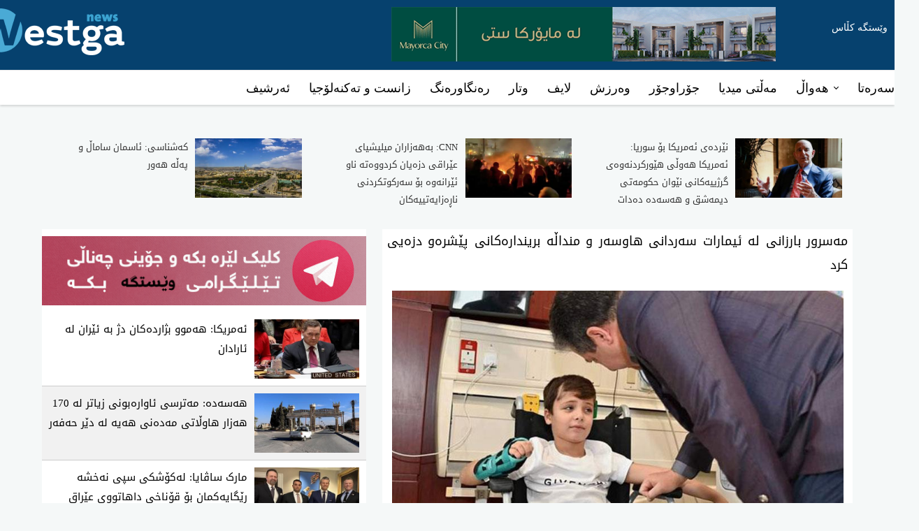

--- FILE ---
content_type: text/html; charset=utf-8
request_url: https://westganews.net/dreja.aspx?=hewal&jmara=132391&Jor=1
body_size: 13746
content:
<!DOCTYPE html PUBLIC "-//W3C//DTD XHTML 1.0 Transitional//EN" "http://www.w3.org/TR/xhtml1/DTD/xhtml1-transitional.dtd">
<html xmlns="http://www.w3.org/1999/xhtml">


<head>
    


<title>مەسرور بارزانی لە ئیمارات سەردانی هاوسه‌ر و منداڵە برینداره‌کانی پێشرەو دزەیی کرد
</title>
<meta property="og:image" content="https://www.westganews.net/imgnews/12220241044800_mas.jpg" />
<meta property="og:image:url" content="https://www.westganews.net/imgnews/12220241044800_mas.jpg" />
<meta property="og:title" content="مەسرور بارزانی لە ئیمارات سەردانی هاوسه‌ر و منداڵە برینداره‌کانی پێشرەو دزەیی کرد
" />
<meta property="og:site_name" content="westganews.net" />
<meta property="og:url" content="https://www.westganews.net/dreja.aspx?=hewal&jmara=132391&Jor=1" />
<meta property="og:description" content="westga news" />
<meta property="fb:admins" content="araz.westga.net" />
     <meta name="twitter:image:src" content="https://www.westganews.net/imgnews/12220241044800_mas.jpg"/>
    <meta name="twitter:title" content='مەسرور بارزانی لە ئیمارات سەردانی هاوسه‌ر و منداڵە برینداره‌کانی پێشرەو دزەیی کرد
'/>
<meta property="og:image:width" content="660"/> 
<meta property="og:image:height" content="405"/> 

    

            <meta content="text/html; charset=utf-8" http-equiv="Content-Type" />
    <meta content="initial-scale=1.0, width=device-width, maximum-scale=1.0, user-scalable=no" name="viewport" />
    <script src="https://code.jquery.com/jquery-latest.min.js" type="text/javascript"></script>
    <meta name="alexaVerifyID" content="W4k211VOVGrlgEB7dR_jkVQutYE" />
        <link href="img/favicon.png" rel="shortcut icon" type="image/x-icon" />
                <link href="StyleSheet33.css" rel="stylesheet" type="text/css" />


    <script src="https://westganews.net/style/script.js" type="text/javascript"></script>
<!-- Start Alexa Certify Javascript -->
<script type="text/javascript">
_atrk_opts = { atrk_acct:"JJ8Pm1aMp4Z3uG", domain:"westganews.net",dynamic: true};
(function() { var as = document.createElement('script'); as.type = 'text/javascript'; as.async = true; as.src = "https://certify-js.alexametrics.com/atrk.js"; var s = document.getElementsByTagName('script')[0];s.parentNode.insertBefore(as, s); })();
</script>
<noscript><img src="https://certify.alexametrics.com/atrk.gif?account=JJ8Pm1aMp4Z3uG" style="display:none" height="1" width="1" alt="" /></noscript>
<!-- End Alexa Certify Javascript -->  
   <!-- Global site tag (gtag.js) - Google Analytics -->
<script async src="https://www.googletagmanager.com/gtag/js?id=UA-67414694-2"></script>
<script>
  window.dataLayer = window.dataLayer || [];
  function gtag(){dataLayer.push(arguments);}
  gtag('js', new Date());

  gtag('config', 'UA-67414694-2');
</script>

    <style type="text/css">
        @font-face {
            font-family: 'Droid1';
            font-style: normal;
            font-weight: 400;
            src: url(ff/DroidNaskh-Regular.eot);
            src: url(ff/DroidNaskh-Regular.eot?#iefix) format('embedded-opentype'), url(ff/DroidNaskh-Regular.woff2) format('woff2'), url(ff/DroidNaskh-Regular.woff) format('woff'), url(ff/DroidNaskh-Regular.ttf) format('truetype');
        }

        @font-face {
            font-family: 'Droid2';
            font-style: normal;
            font-weight: 700;
            src: url(ff/DroidNaskh-Bold.eot);
            src: url(ff/DroidNaskh-Bold.eot?#iefix) format('embedded-opentype'), url(ff/DroidNaskh-Bold.woff2) format('woff2'), url(ff/DroidNaskh-Bold.woff) format('woff'), url(ff/DroidNaskh-Bold.ttf) format('truetype');
        }


        @font-face {
            font-family: "west1";
            src: url('new/lvin-Reg.eot');
            src: url('new/lvin-Reg.eot?#iefix') format('embedded-opentype'), url('new/lvin-Reg.svg#NRT Reg') format('svg'), url('new/lvin-Reg.woff') format('woff'), url('new/lvin-Reg.ttf') format('truetype');
            font-weight: normal;
            font-style: normal;
        }

        @font-face {
            font-family: "west2";
            src: url('new/lvin-Bd.eot');
            src: url('new/lvin-Bd.eot?#iefix') format('embedded-opentype'), url('new/lvin-Bd.svg#NRT Bold') format('svg'), url('new/lvin-Bd.woff') format('woff'), url('new/lvin-Bd.ttf') format('truetype');
            font-weight: normal;
            font-style: normal;
        }


        @font-face {
            font-family: 'west3';
            font-style: normal;
            font-weight: 400;
            src: url(new2/DroidKufi-Regular.eot);
            src: url(new2/DroidKufi-Regular.eot?#iefix) format('embedded-opentype'), url(new2/DroidKufi-Regular.woff2) format('woff2'), url(new2/DroidKufi-Regular.woff) format('woff'), url(new2/DroidKufi-Regular.ttf) format('truetype');
        }

        @font-face {
            font-family: 'west4';
            font-style: normal;
            font-weight: 700;
            src: url(new2/DroidKufi-Bold.eot);
            src: url(new2/DroidKufi-Bold.eot?#iefix) format('embedded-opentype'), url(new2/DroidKufi-Bold.woff2) format('woff2'), url(new2/DroidKufi-Bold.woff) format('woff'), url(new2/DroidKufi-Bold.ttf) format('truetype');
        }


        .BB {
            display:none;
           
        }

body {
    margin: 0;
    padding: 0;
    font-family: wisha3;
    font-weight: 400;
    font-style: normal;
    direction: rtl;
    background-color: #f5f8f8
}

        h1, h2, h3, h4, h5, h6, p {
            margin: 0px;
            padding: 0px;
        }
                 a:link    {text-decoration:none;}
a:visited {text-decoration:none;}
 a:hover   {text-decoration:none;}

        ul, ol, li {
            list-style: none;
            margin: 0px;
            padding: 0px;
        }

        .clearfix {
            clear: both;
        }

     
.top {
    display: block;
    height: 150px;
    position: relative;
    z-index: 2;
    background:#fff;
    box-shadow: 0 2px 3px rgba(0,0,0,.14);
}

.topc {
    display: block;
    height: 100px;
    border-bottom: 1px solid #e9e9e9;
     background:#06416e;
}

.logo {
    height: 77px;
    padding-top: 7px;
    text-align: left;
    float:left;
}

    .logo img {
        width: 100%
    }

.nav {
    position: absolute;
    right: 0;
    top: 25px;
    width: 100px;
    float:right;
    
}

    .nav a {
        font-weight: 400;
        font-size: 14px;
        line-height: 30px;
        text-align: right;
        color: #fff;
        padding-right: 10px;
        font-family: wisha3
    }

.wrapper {
    width: 1315px;
    margin: 0 auto;
    position: relative
}

.content {
    width: 1315px;
    margin: 0 auto;
    position: relative
}
 .rekk1{
   float:right;
width: 49%;
}
.rekk2{
   float:left;
width: 49%;
}

        .REKLAM {
        float:right;
             padding-top:10px;
             padding-right:170px;
        }

.mam{
margin:15px auto;padding:0;width:1160px
}


        .base_outer {
            width:1100px;margin:0 auto;padding:0
        }
        .breaking_news .item .news_type{padding:0 20px;background:#000;color:#ff0;float:right}.breaking_news .item a{padding:0 20px;text-shadow:1px 1px 1px #dcdbd7;direction:rtl}
       .breaking_news .item{height:40px;overflow:hidden;margin-bottom:10px;background:#ff0;border-radius:5px;-moz-border-radius:5px;-webkit-border-radius:5px;direction:rtl;text-align:right}
       .breaking_news .item span,    .breaking_news .item a{display:inline-block;line-height:40px;font-weight:700;font-size:22px;font-family:"Roboto Condensed","Trebuchet MS",Helvetica;direction:rtl;float:right
        }
           .blink,blink{animation:blink 1s steps(5,start) infinite;-webkit-animation:blink 1s steps(5,start) infinite}@keyframes blink{to{visibility:hidden}}@-webkit-keyframes blink{to{visibility:hidden}}                                                                
                                       






                          .REKLAM2 {
            float:none;
            margin-top:10px;
            width:100%;
            display:none;
            
        }

.REKLAM2 img {
            float:none;
            margin-top:10px;
            width:100%;
            display:none;

            
        }

.rekkz{            float:none;
            margin-top:10px;
            width:100%;
            }

.rekkz img {
          margin-bottom:10px;
          
            width:100%;}

     

        .main {
            width: 1160px;
            margin: 0 auto;
            padding: 0;
        }

        .Left {
            width: 40%;
            float: left;
            background-color: #fff;
            margin-top: 15px;
        }

        .Right {
            width: 58%;
            float: right;
            background-color: #fff;
            margin-top: 15px;
        }
            .Right img {
                width:98%;
                margin-right:1%;
            }

        .wtar-content {
            display: block;
        }

            .wtar-content li {
                width: 100%;
                padding: 10px 0px;
                border-bottom: 1px #cccccc solid;
                vertical-align: top;
                height: 85px;
            }

                .wtar-content li img {
                    float: right;
                    margin-right: 10px;
                    width: 150px;
                    height: 85px;
                    border: 0px;
                }

                .wtar-content li h2 {
                    font-family: west3;
                    font-weight: normal;
                    display: block;
                    font-size: 11pt;
                    margin-left: 3px;
                    margin-right: 170px;
                }

                .wtar-content li a {
                    color: #000;
                    text-decoration: none;
                }

                    .wtar-content li a:hover {
                        color: #000;
                    }

                .wtar-content li:last-child {
                    border-bottom: 1px #cccccc solid;
                }

        li.ut {
            background-color: #f1f1f1;
        }

        .news {
            width: 98%;
            vertical-align: top;
            display: block;
            padding: 1%;
        }

            .news span {
                background-color: #bf0a30;
                padding: 2px 10px;
                color: white;
                font-size: 12px;
            }

        .news-1 {
            width: 100%;
            position: relative;
        }

            .news-1 img {
                width: 100%;
                border: 0px;
            }

            .news-1 div {
                position: absolute;
                bottom: 0px;
                width: 100%;
                background-image: url('bgdot1.png');
            }

                .news-1 div h2 {
                    width: 96%;
                    padding: 2%;
                    font-family: 'west3';
                    font-weight: normal;
                }

            .news-1 p {
                margin: 20px 0px 0px 0px;
                font-size: 14px;
                color: #666;
                line-height: 26px;
            }

            .news-1 a {
                color: #fff;
            }

                .news-1 a:hover {
                    color: #000;
                }

        .manshet2 {
            display: block;
            margin-bottom: 20px;
        }

            .manshet2 ul {
                display: block;
                margin-top: 1px;
            }

                .manshet2 ul li {
                    display: inline-block;
                    float: right;
                    width: 48%;
                    margin-left: 1%;
                    margin-right: 1%;
                    margin-bottom: 10px;
                }

                    .manshet2 ul li img {
                        display: block;
                        width: 100%;
                        border: 0px;
                    }

                    .manshet2 ul li h2 {
                        font-size: 10pt;
                        font-family: west3;
                        font-weight: normal;
                        line-height: 24px;
                        background-color: #eeeeee;
                        height: 50px;
                    }

                    .manshet2 ul li a {
                        color: #333;
                        text-decoration: none;
                    }

                        .manshet2 ul li a:hover {
                            color: #b60100;
                        }

                    .manshet2 ul li h2 span {
                        margin-top: 5px;
                        margin-right: 5px;
                    }


.REKLAM3{
width: 1160px;
	margin: 20px auto;
}



.manshet3m {
	width: 1100px;
	margin: 0px auto;
      padding:0;
      height:110px
}
.manshet3mm ul {
	display: block;
}
.manshet3m ul li {
	display: inline-block;
	float: right;
	width: 31%;
	
	height: 76px;
	margin-left: 15px;
	padding-left: 10px;
    text-decoration:none
}
.manshet3m ul li:last-child {
	border: 0px;
}
.manshet3m ul li img {
	width: 350px;
	height: 100px;
	border: 0px;
	float: right;
	margin-left: 10px;
}
.manshet3m ul li h2 {
	font-size: 12px;
	line-height: 24px;
	font-family: 'westga';
	font-weight: normal;
    text-decoration:none
}
.manshet3m ul li a {
	color: #004276;
}
.manshet3m ul li a:hover {
	color: #AA0022;
    text-decoration:none
}













        .manshet3 {
            display: block;
            margin-bottom: 20px;
        }

            .manshet3 ul {
                display: block;
                margin-top: 1px;
            }

                .manshet3 ul li {
                    display: inline-block;
                    float: right;
                    width: 48%;
                    margin-left: 1%;
                    margin-right: 1%;
                    margin-bottom: 10px;
                }

                    .manshet3 ul li img {
                        display: block;
                        width: 100%;
                        border: 0px;
                    }

                    .manshet3 ul li h2 {
                        font-size: 10pt;
                        font-family: west3;
                        font-weight: normal;
                        line-height: 24px;
                        background-color: #5c2d91;
                        height: 50px;
                    }

                    .manshet3 ul li a {
                        color: #fff;
                        text-decoration: none;
                    }

                        .manshet3 ul li a:hover {
                            color: #fff;
                        }

                    .manshet3 ul li h2 span {
                        margin-top: 5px;
                        margin-right: 5px;
                    }





.man3 {
    width: 1160px;
    text-align: center;
    margin: 0 auto;
    margin-top:15px;
    display: flex;

}


    .man3 div {
        width: 33.3%;
        text-align: right;
        margin: 0;
        padding: 0;
        float:right;
        margin-left:1.5%;
        padding: 15px;
    }

        .man3 div img {
            width: 45%;
            height: auto;
            float: right;
            margin-left: 3%;
        }

        
            .man3 div  a {
                font-family: west3;
                color: #323232;
                text-decoration: none;
                font-size:13px;
            }

                .man3 div  a:hover {
                    color: #000000;
                }







.man4 {
    width: 1160px;
    text-align: center;
    margin: 0 auto;
    margin-top:15px;
    display: flex;

}


    .man4 div {
        width: 33.3%;
        text-align: right;
        margin: 0;
        padding: 0;
        float:right;
        margin-left:1.5%;
        padding: 15px;
    }

        .man4 div img {
            width: 100%;
            height: auto;
            float: right;
            margin-left: 3%;
        }

        
            .man4 div  a {
                font-family: west3;
                color: #323232;
                text-decoration: none;
                font-size:13px;
            }

                .man4 div  a:hover {
                    color: #000000;
                }









.man41 {
    width: 1160px;
    text-align: center;
    margin: 0 auto;
    margin-top:15px;
    display: flex;

}


    .man41 div {
        width: 100%;
        text-align: right;
        margin: 0;
        padding: 0;
        float:right;
        padding: 15px;
    }

        .man41 div img {
            width: 100%;
            height: auto;
            float: right;
        }

        
            .man41 div  a {
                font-family: west3;
                color: #323232;
                text-decoration: none;
                font-size:13px;
            }

                .man41 div  a:hover {
                    color: #000000;
                }




.detail h1 {

    font-family:west3;
    font-weight: 400;
    margin-bottom: 20px;
font-size:18px;



}



        .video {
            background-color: #fff;
        }

        .tvideo {
            margin-right: 10px;
        }



        .footer {
            display: block;
            background: #1b1c21;
            padding: 20px 0px;
            border-top: 1px #eee solid;
            margin-top: 15px;
        }

        .footer-wrapper {
            width: 1160px;
            margin: 0px auto;
        }

        .footer-section {
            width: 16%;
            vertical-align: top;
            float: right;
            display: inline-block;
            padding: 20px;
            color: #fff;
        }

            .footer-section h2 {
                font-family: 'west3';
                font-weight: bold;
                display: block;
                color: #fff;
                margin-bottom: 10px;
            }

            .footer-section p {
                color: #fff;
                font-size: 14px;
            }

            .footer-section ul {
                display: block;
            }

                .footer-section ul li {
                    display: block;
                    font-size: 14px;
                    padding: 2px 0px;
                    font-weight: bold;
                }

                    .footer-section ul li a {
                        color: #fff;
                        text-decoration: none;
                    }

                        .footer-section ul li a:hover {
                            text-decoration: underline;
                        }

        .man1 {
            font-family:west3;
            font-size:16pt;
           
        }


        .moreimg {
            width:100%;
        }
                .moreimg img {
            width:98%;
            margin-right:1%;
        }

        .detail {
            width:98%;
            margin-right:1%;
            font-family:west3;
            font-size:12pt;
            text-align:justify;
        }
        .addthis_native_toolbox {
            margin-top:10px;
        }
        .sport {
            color:#b60100;
            font-family:west3;
            font-size:15px;
            font-weight:bold;

        }


@media only screen and (max-width:1024px) {
    .wrapper {
        width: 1024px
    }

    .content {
        width: 1024px
    }


    .top {
        height: 60px;
    }

    .topc {
        height: 60px
    }

    .logo {
        width: 100px;
        position: relative;
        z-index: 10;
        padding-top: 6px
    }
    .right {
    width: 100%;
    float: none;
}
.left {
    width: 100%;
    float: none;
        padding-top:20px;
        clear:both;

}
.news6 {
    display: block;
        padding-top:20px;
        clear:both;
        width:100%;
        float:none;

}
      .warzsh {
float:none;
width:100%;
        }
             .main3div2 {
            float:none;
            width:100%;
        }
                     .news6content ul li {
            width: 49%;
            height: 270px;
            overflow: hidden;
            margin-bottom: 10px;
                                          border:1px solid #f0f0f0;box-shadow:1px 1px 5px #eee ;filter:progid:DXImageTransform.Microsoft.Shadow(color='#bbbbbb', Direction=135, Strength=1)\9;background-color:#FFF;
        }
}





        @media only screen and (max-width: 920px) {


                    .nav1 {
height: 33px;border: solid 1px #ccc;background:url(s.png) repeat-x 0 -391px;font-weight: bold;border-radius: 3px;text-decoration:none;            width: 100%;
            margin: 0 auto;
            padding: 0;
        }

            .man3 {
    width: 100%;
    text-align: center;
    margin: 0 auto;
    margin-top:15px;
    display: flex;

}

            
        .man3 div img {
display:none;
        }

    

            .Topc {
                width: 100%;
                margin: 0 auto;
                padding: 0;
            }

            .Headc {
                background-color: #fff;
                height: 116px;
                margin: 0 auto;
                padding: 0;
                width: 100%;
            }

            .main {
                width: 100%;
                margin: 0 auto;
                padding: 0;
            }

            .footer-wrapper {
                width: 100%;
                margin: 0px auto;
            }

            
        .base_outer {
            width:100%;margin:20px auto;padding:0;height:auto;
        }
        .breaking_news .item .news_type{padding:0 20px;background:#000;color:#ff0;float:right}.breaking_news .item a{padding:0 20px;text-shadow:1px 1px 1px #dcdbd7;direction:rtl}
       .breaking_news .item{height:auto;margin-bottom:10px;background:#ff0;border-radius:5px;-moz-border-radius:5px;-webkit-border-radius:5px;direction:rtl;text-align:right}
       .breaking_news .item span,    .breaking_news .item a{display:inline-block;line-height:40px;font-weight:700;font-size:22px;font-family:"Roboto Condensed","Trebuchet MS",Helvetica;direction:rtl;float:right
        }
           .blink,blink{animation:blink 1s steps(5,start) infinite;-webkit-animation:blink 1s steps(5,start) infinite}@keyframes blink{to{visibility:hidden}}@-webkit-keyframes blink{to{visibility:hidden}}                                                                
                    


        }


        @media only screen and (max-width: 650px) {


.REKLAM3{
width: 100%;
	margin: 20px auto;
}
            
            .base_outer {
            width:100%;margin:20px auto;padding:0;height:auto;
        }
        .breaking_news .item .news_type{padding:0 20px;background:#000;color:#ff0;float:right}.breaking_news .item a{padding:0 20px;text-shadow:1px 1px 1px #dcdbd7;direction:rtl}
       .breaking_news .item{height:auto;margin-bottom:10px;background:#ff0;border-radius:5px;-moz-border-radius:5px;-webkit-border-radius:5px;direction:rtl;text-align:right}
       .breaking_news .item span,    .breaking_news .item a{display:inline-block;line-height:40px;font-weight:700;font-size:22px;font-family:"Roboto Condensed","Trebuchet MS",Helvetica;direction:rtl;float:right
        }
           .blink,blink{animation:blink 1s steps(5,start) infinite;-webkit-animation:blink 1s steps(5,start) infinite}@keyframes blink{to{visibility:hidden}}@-webkit-keyframes blink{to{visibility:hidden}}                                                                
                    



            
    .man3 {
    display: none;

}


    .man3 div {
        width: 96%;
        text-align: right;
        background: #f6f6f6;
        margin: 0 0 1% 0;
        padding: 0;
        float:none;
        margin-left:0%;
        padding: 2%;
        border-right:3px solid #b60100;

    }

            .Right {
                width: 99%;
                float: none;
                background-color: #fff;
                margin-top: 15px;
            }

            .Left {
                width: 99%;
                float: none;
                background-color: #fff;
                margin-top: 15px;
            }




.manshet3m {
	width: 100%;
	margin: 0px auto;
      padding:0;
     height: 310px;
}
.manshet3mm ul {
	display: block;
}
.manshet3m ul li {
	display: inline-block;
	float: right;
	width: 100%;
	
	height: 110px;
	margin-left: 0px;
	padding-left: 0px;
    text-decoration:none
}
.manshet3m ul li:last-child {
	border: 0px;
}
.manshet3m ul li img {
	width: 100%;
	height: 100px;
	border: 0px;
	float: none;
	margin-left: 0px;
}
.manshet3m ul li h2 {
	font-size: 12px;
	line-height: 24px;
	font-family: 'westga';
	font-weight: normal;
    text-decoration:none
}
.manshet3m ul li a {
	color: #004276;
}
.manshet3m ul li a:hover {
	color: #AA0022;
    text-decoration:none
}

.rekk1{
   float:none;
width: 100%;
}
.rekk2{
   float:none;
width: 100%;
}

        }







        @media only screen and (max-width: 420px) {
.rekk1{
   float:none;
width: 100%;
}
.rekk2{
   float:none;
width: 100%;
}
              .wrapper {
        width: 94%
    }

    .content {
        width: 94%
    }
        .menu {
            right:0;
           z-index:10;
            top:0;
            position:absolute;
        }
        .nav {
            right:50px
        }

.detail h1 {

    font-family:west3;
    font-weight: 400;
    margin-bottom: 20px;
font-size:16px;



}

                   .base_outer {
            width:100%;margin:20px auto;padding:0;height:auto;
        }
        .breaking_news .item .news_type{padding:0 20px;background:#000;color:#ff0;float:right}.breaking_news .item a{padding:0 20px;text-shadow:1px 1px 1px #dcdbd7;direction:rtl}
       .breaking_news .item{height:auto;overflow:hidden;margin-bottom:10px;background:#ff0;border-radius:5px;-moz-border-radius:5px;-webkit-border-radius:5px;direction:rtl;text-align:right}
       .breaking_news .item span,    .breaking_news .item a{display:inline-block;line-height:40px;font-weight:700;font-size:18px;font-family:"Roboto Condensed","Trebuchet MS",Helvetica;direction:rtl;float:right
        }
           .blink,blink{animation:blink 1s steps(5,start) infinite;-webkit-animation:blink 1s steps(5,start) infinite}@keyframes blink{to{visibility:hidden}}@-webkit-keyframes blink{to{visibility:hidden}}                                                                
                    


       

.manshet3m {
	width: 100%;
	margin: 0px auto;
      padding:0;
     height: 310px;
}
.manshet3mm ul {
	display: block;
}
.manshet3m ul li {
	display: inline-block;
	float: right;
	width: 100%;
	
	height: 110px;
	margin-left: 0px;
	padding-left: 0px;
    text-decoration:none
}
.manshet3m ul li:last-child {
	border: 0px;
}
.manshet3m ul li img {
	width: 100%;
	height: 100px;
	border: 0px;
	float: none;
	margin-left: 0px;
}
.manshet3m ul li h2 {
	font-size: 12px;
	line-height: 24px;
	font-family: 'westga';
	font-weight: normal;
    text-decoration:none
}
.manshet3m ul li a {
	color: #004276;
}
.manshet3m ul li a:hover {
	color: #AA0022;
    text-decoration:none
}














.man41 {
    width: 100%;
    text-align: center;
    margin: 0 auto;
    margin-top:15px;
    display: flex;

}


    .man41 div {
        width: 100%;
        text-align: right;
        margin: 0;
        padding: 0;
        float:none;
        margin-left:0%;
        padding: 15px;
    }

        .man41 div img {
            width: 100%;
            height: auto;
            float: none;
            margin-left: 0%;
        }

        
            .man41 div  a {
                font-family: west3;
                color: #323232;
                text-decoration: none;
                font-size:13px;
            }

                .man41 div  a:hover {
                    color: #000000;
                }














            

.man4 {
    width: 100%;
    text-align: center;
    margin: 0 auto;
    margin-top:15px;
    display: flex;

}


    .man4 div {
        width: 100%;
        text-align: right;
        margin: 0;
        padding: 0;
        float:none;
        margin-left:0%;
        padding: 15px;
    }

        .man4 div img {
            width: 100%;
            height: auto;
            float: none;
            margin-left: 0%;
        }

        
            .man4 div  a {
                font-family: west3;
                color: #323232;
                text-decoration: none;
                font-size:13px;
            }

                .man4 div  a:hover {
                    color: #000000;
                }










            .logo {
                width:100px
            }
            
        .Head {
            background-color: #fff;
            height: 130px;
        }

        .Headc {
            background-color: #fff;
            height: 130px;
            margin: 0 auto;
            padding: 0;
            width: 100%;
        }

                    .REKLAM {
            float:none;
            margin-top:10px;
            width:100%;
            display:none;
            
        }

.REKLAM img {
            float:none;
            margin-top:10px;
            width:100%;
            display:none;
            
        }



.mam{
margin:15px auto;padding:0;width:100%; display:none;
}

.mam img {
            float:none;
            margin-top:10px;
            width:100%;
           
            
        }

                  .REKLAM2 {
            float:none;
            margin-top:10px;
            width:100%;
            display:block;
            
            
        }

.REKLAM2 img {
            float:none;
            margin-top:10px;
            width:100%;
                        display:block;

            
        }

            .Right {
                width: 96%;
                float: none;
                background-color: #fff;
                margin-top: 15px;
margin-right:10px;
            }

            .Left {
                width: 99%;
                float: none;
                background-color: #fff;
                margin-top: 15px;
            }

            .manshet2 {
                display: block;
                height: 200px;
                margin-bottom: 20px;
            }

                .manshet2 ul {
                    display: block;
                    margin-top: 1px;
                }

                    .manshet2 ul li {
                        display: inline-block;
                        float: right;
                        width: 98%;
                        margin-left: 1%;
                        margin-right: 1%;
                    }

                 

                        .manshet2 ul li img {
                            display: block;
                            width: 100%;
                            border: 0px;
                        }

                        .manshet2 ul li h2 {
                            font-size: 15px;
                            font-family: west3;
                            font-weight: normal;
                            line-height: 24px;
                            background-color: #eeeeee;
                            height: 50px;
                        }

                        .manshet2 ul li a {
                            color: #333;
                            text-decoration: none;
                        }

                            .manshet2 ul li a:hover {
                                color: #b60100;
                            }

                        .manshet2 ul li h2 span {
                            margin-top: 5px;
                            margin-right: 5px;
                        }

            .wtar-content li img {
                float: right;
                margin-right: 10px;
                width: 120px;
                height: 85px;
                border: 0px;
            }

            .wtar-content li h2 {
                font-family: west3;
                font-weight: normal;
                display: block;
                font-size: 10pt;
                margin-left: 3px;
                margin-right: 150px;
                text-align: right;
            }

            .manshet3 {
                display: block;
                margin-bottom: 20px;
            }

                .manshet3 ul {
                    display: block;
                    margin-top: 1px;
                }

                    .manshet3 ul li {
                        display: inline-block;
                        float: right;
                        width: 98%;
                        margin-left: 1%;
                        margin-right: 1%;
                        margin-bottom: 10px;
                    }

                        .manshet3 ul li img {
                            display: block;
                            width: 100%;
                            border: 0px;
                        }

                        .manshet3 ul li h2 {
                            font-size: 10pt;
                            font-family: west3;
                            font-weight: normal;
                            line-height: 24px;
                            background-color: #5c2d91;
                            height: 50px;
                        }

                        .manshet3 ul li a {
                            color: #fff;
                            text-decoration: none;
                        }

                            .manshet3 ul li a:hover {
                                color: #fff;
                            }

                        .manshet3 ul li h2 span {
                            margin-top: 5px;
                            margin-right: 5px;
                        }
        }







    </style>
    <script type="text/javascript" src="//s7.addthis.com/js/300/addthis_widget.js#pubid=ra-564c955675096306" async="async"></script>
    <script>    (function () {
        var _fbq = window._fbq || (window._fbq = []);
        if (!_fbq.loaded) {
            var fbds = document.createElement('script');
            fbds.async = true;
            fbds.src = '//connect.facebook.net/en_US/fbds.js';
            var s = document.getElementsByTagName('script')[0];
            s.parentNode.insertBefore(fbds, s);
            _fbq.loaded = true;
        }
    })();
        window._fbq = window._fbq || [];
        window._fbq.push(['track', '697343657063488', { 'value': '0.00', 'currency': 'USD' }]);
</script>
</head>
<body>
     <div id="fb-root"></div>
<script>    (function (d, s, id) {
        var js, fjs = d.getElementsByTagName(s)[0];
        if (d.getElementById(id)) return;
        js = d.createElement(s); js.id = id;
        js.src = "//connect.facebook.net/en_US/all.js#xfbml=1";
        fjs.parentNode.insertBefore(js, fjs);
    }(document, 'script', 'facebook-jssdk'));</script>


<script>
    window.fbAsyncInit = function () {
        FB.init({
            appId: '1005570636147920',
            xfbml: true,
            version: 'v2.9'
        });
        FB.AppEvents.logPageView();
    };

    (function (d, s, id) {
        var js, fjs = d.getElementsByTagName(s)[0];
        if (d.getElementById(id)) { return; }
        js = d.createElement(s); js.id = id;
        js.src = "//connect.facebook.net/en_US/sdk.js";
        fjs.parentNode.insertBefore(js, fjs);
    }(document, 'script', 'facebook-jssdk'));
</script>


    <form method="post" action="./dreja.aspx?=hewal&amp;jmara=132391&amp;Jor=1" id="form1">
<div class="aspNetHidden">
<input type="hidden" name="__VIEWSTATE" id="__VIEWSTATE" value="/wEPDwUKMjA3MTExOTM4Nw9kFgJmD2QWBAIBDxYCHgtfIUl0ZW1Db3VudAIBFgJmD2QWAmYPFQibAdmF25XYs9ix2YjYsSDYqNin2LHYstin2YbbjCDZhNuVINim24zZhdin2LHYp9iqINiz25XYsdiv2KfZhtuMINmH2KfZiNiz2YfigIzYsSDZiCDZhdmG2K/[base64]/[base64]/[base64]/YqtmI2YUuanBlZ7gB2Ybbjtix2K/blduMINim25XZhdix24zZg9inINio24Yg2LPZiNix24zYpzog2KbbldmF2LHbjNmD2Kcg2YfbldmI2rXbjCDZh9uO2YjYsdmD2LHYr9mG25XZiNuV24wg2q/[base64]/[base64]/Yp9q125Ug2KjYsduM2YbYr9in2LHZh+KAjNqp2KfZhtuMINm+247YtNix25XZiCDYr9iy25XbjNuMINqp2LHYrw0KFjEyMjIwMjQxMDQ0ODAwX21hcy5qcGcA7BENCjxkaXY+PHNwYW4gc3R5bGU9ImZvbnQtc2l6ZTogMTFwdDsiPtmI247Ys9iq2q/[base64]/Yp9ix24zaqdix2K/ZhiDZhNuVINmE2YjYqtqp25XbjCDYrNuM2YfYp9mG24zbjCDYrdqp2YjZhduV2Krbldqp2KfZhtiMINiz25XYsdiv2KfZhtuMINmH2KfZiNiz2YfigIzYsSDZiCDZhdmG2K/Yp9q125Xaqdin2YbbjCDZvtuO2LTYsduV2Ygg2K/[base64]/ZiNio25XbjNiMJm5ic3A7INiz25XYsdiv2KfZhtuMINmH2KfZiNiz2YfigIzYsSDZiCDZhdmG2K/Yp9q125Ug2KjYsduM2YbYr9in2LHbldqp2KfZhtuMINm+247YtNix25XZiCDYr9iy25XbjNuMINqp2LHYryDaqduVINmE25Ug2pXZiNmI2K/Yp9mI24wg2Yfbjtix2LTblSDZhdmI2YjYtNuV2qnbjNuM25XaqduV24wg2YfbldmI2YTbjtixINio2LHbjNmG2K/[base64]/YpyDahtmI2KfYsSDZh9in2Yjatdin2KrbjCDYtNuV2YfbjNivINio2YjZiNmGINmIINi025XYtCDaqduV2LPbjCDYr9uM2qnbldi0INio2LHbjNmG2K/Yp9ix2KjZiNmI2YYuPC9kaXY+DQo8ZGl2PjxiciAvPg0KCTwvZGl2Pg0KPGRpdj7Yr9mI2KfYqtixINiz2YjZvtin24wg2b7Yp9iz2K/[base64]/[base64]/ZiNin24wg2LPZh+KAjNix2K/Yp9mG2YPYsdiv2YbbjCDYqNuGINi02YjbjtmG2YfigIwg2Kjbhtix2K/[base64]/amCDYqNuVINim247Ysdin2YYg2YTblSDYptin2LHYp9iv2KfZhg0KZAIBD2QWAmYPFQQGMTQ5ODMwATMhMTUxMjAyNjIyNDYzNTBf2K/[base64]/[base64]/Yp9mH2KfYqtmI2YjbjCDYuduO2LHYp9mCINiv2Kfaldi02KrZiNmI25UNCmQCEw8PZA8QFgFmFgEWAh8BBQYxMzIzOTEWAQIEZGQCFQ8PZA8QFgFmFgEWAh8BZRYBZmRkAhcPEA8WAh4LXyFEYXRhQm91bmRnZBAVAQAVAQAUKwMBZxYBZmQCGQ8WAh8AAv////[base64]/[base64]/ZhtmH4oCM2YPYp9mG24wg2K3Zh+KAjNmE2YfigIzYqCDZiCDZhtin2YjahtmH4oCM2YPYp9mG24wg2K/[base64]/[base64]/Yp9mF24wg2YXYp9q12KjYp9iq25XaqduV2Kog2KrYpyDYqNq1247bjCDaqduG2LPYqtuO2qnbjCDar9uV2YjYsduV24zblWQCBA9kFgJmDxUEBjE0OTc5MAExGzE0MTIwMjY1MTYzNTBfc2R4ZnZzY2huLmpwZ6AB2K/Zh+KAjNiy2q/Yp9uM4oCMINmF24zYr9uM2KfbjNuMINmI247Ys9iq2q/Zh+KAjNmG24zZiNiyINmIINmF2YfigIzatdio2YfigIzZhtiv24wg2LPZhNuO2YXYp9mG24wg2K3Ystio24wg2LTbjNmI2LnbjCDZg9mI2LHYr9iz2KrYp9mGINmD24bYqNmI2YjZhtmH4oCM2YjZh+KAjGRkkBz/hJe7rZs3C1v+VZO7a5S4ef0=" />
</div>

<div class="aspNetHidden">

	<input type="hidden" name="__VIEWSTATEGENERATOR" id="__VIEWSTATEGENERATOR" value="EFA86F1A" />
	<input type="hidden" name="__EVENTTARGET" id="__EVENTTARGET" value="" />
	<input type="hidden" name="__EVENTARGUMENT" id="__EVENTARGUMENT" value="" />
	<input type="hidden" name="__EVENTVALIDATION" id="__EVENTVALIDATION" value="/wEdAAIgVW2Fcm6p6N7qdXeyRLQzf4XxyC5/OVQ0zy03zkRvESyfpj5+R/KJjdPmCvntUMvQ6BmR" />
</div>
                                          

      
      
                            
                           
        
        
                

        
        
        
        
        
        
        
        
        
    

        <div class="top">
<div class="topc">
    <div class="wrapper">
    <div class="nav">

<a href="https://www.westganews.net/class/"> وێستگە کڵاس</a>
</div>
   <div class="REKLAM">

     <a href="https://web.facebook.com/MayorcaCity?_rdc=1&_rdr">
            <img alt="" src="rek/13312023.png"/></a>    
       
        

            </div>
    <div class="logo">
<a href="default.aspx">
    <img src="img/LOGOn1.png" alt="" />
    </a>


            
</div>
</div>


</div>

<div class="menu">
<div class="wrapper">
<div id="cssmenu">
<ul>
<li><a href="default.aspx">سەرەتا</a></li>
<li><a href="#link">هەواڵ</a>
<ul>
<li><a href="bash.aspx?jor=1">کوردستان</a></li>
<li><a href="bash.aspx?jor=2">عیراق</a></li>
<li><a href="bash.aspx?jor=3">جیهان</a></li>
    <li><a href="bash.aspx?jor=8">ئابوری</a></li>

</ul>
</li>
<li><a href="bash.aspx?jor=1002">مەڵتی میدیا</a></li>
<li><a href="bash.aspx?jor=4">جۆراوجۆر</a></li>
<li><a href="sport">وەرزش</a></li>
<li><a href="style">لایف</a></li>
<li><a href="wtar.aspx">وتار</a></li>
    <li><a href="bash.aspx?jor=7">رەنگاورەنگ</a></li>
    <li><a href="bash.aspx?jor=9">زانست و تەکنەلۆجیا</a></li>
<li><a href="archive.aspx">ئەرشیف</a></li>

</ul>
</div>
</div>
</div>

        </div>
<div class="REKLAM2">

     <a href="https://web.facebook.com/MayorcaCity?_rdc=1&_rdr">
            <img alt="" src="rek/13312023.png"/></a>   
       
        

            </div><br>






        

          



    <div class="main">



    <div class="man3">
        
        
        
        <div><a href="dreja.aspx?=hewal&jmara=149834&Jor=3">
            <img alt="" src="imgnews/1612026054350_توم.jpeg" />نێردەی ئەمریكا بۆ سوریا: ئەمریكا هەوڵی هێوركردنەوەی گرژییەكانی نێوان حكومەتی دیمەشق و هەسەدە دەدات
</a></div>

        
        
        <div><a href="dreja.aspx?=hewal&jmara=149833&Jor=3">
            <img alt="" src="imgnews/1612026026350_ايران.JPG" />CNN: بەهەزاران میلیشیای عێراقی دزەیان كردووەتە ناو ئێرانەوە بۆ سەركوتكردنی ناڕەزایەتییەكان
</a></div>

        
        
        <div><a href="dreja.aspx?=hewal&jmara=149832&Jor=1">
            <img alt="" src="imgnews/15120262343350_الانواءالجوية.jpg" />كەشناسی: ئاسمان ساماڵ و پەڵە هەور
</a></div>

        


    </div>
  
                     <div class="sp"></div>
                 

        
        <!-- start Left -->

        <div class="Right">

            <div class="detail">
            
           

                       
<h1>مەسرور بارزانی لە ئیمارات سەردانی هاوسه‌ر و منداڵە برینداره‌کانی پێشرەو دزەیی کرد
</h1>




        <img alt="" src="imgnews/12220241044800_mas.jpg" />
                <div style="font-size:9pt">‌</div>

        <br />
        <!-- Go to www.addthis.com/dashboard to customize your tools -->
<div class="addthis_native_toolbox"></div>

        <p>
          
<div><span style="font-size: 11pt;">وێستگه‌ نیوزـ<br />
		<br />
		</span></div>
<div><span style="font-weight: bold;">لە پەراوێزی سەردانەکەی بۆ ئیمارات بە مەبەستی بەشداریکردن لە لوتکەی جیهانیی حکومەتەکان، سەردانی هاوسه‌ر و منداڵەکانی پێشرەو دزەیی کرد كه‌ بۆ وەرگرتنی چارەسەری پزیشکی لەو وڵاتەن.</span></div>
<div><br />
	</div>
<div>ئەمڕۆ دووشەممە مەسرور بارزانی، سەرۆکی حکومەتی هەرێمی کوردستان لە شاری دوبەی،&nbsp; سەردانی هاوسه‌ر و منداڵە بریندارەکانی پێشرەو دزەیی کرد کە لە ڕووداوی هێرشە مووشەکییەکەی هەولێر بریندار ببوون.<br />
	<br />
	</div>
<div>سەرۆکی حکومەتی هه‌رێم لە نزیکەوە لە تەندروستیی خانه‌واده‌كه‌ی پێشڕه‌و دزه‌یی پرسیووه‌و هیوای چاکبوونەوەی خێرای بۆ خواستوون.</div>
<div>درەنگانی شەوی دووشەممە 15ی کانوونی دووەمی 2024بە مووشەکی بالیستی هێرش کرایە سەر هەولێر و لە ئەنجامدا چوار هاوڵاتی شەهید بوون و شەش کەسی دیکەش برینداربوون.</div>
<div><br />
	</div>
<div>دواتر سوپای پاسدارانی ئێران بەرپرسیاریەتی هێرشەکە لە ئەستۆ گرت و پاساوەی ئەو تاوانەشی بۆ بە ئامانجگرتنی بارەگای مۆسادی ئیسرائیلی گەڕاندەوە.<br />
	<br />
	</div>
<div>حکومەتی هەرێمی کوردستان و ئەنجومەنی ئاسایشی هەرێمی کوردستان تۆمه‌ته‌كانی ئێرانیان ره‌تكرده‌وه‌ و راوێژكاری ئاسایشی نیشتمانیی عێراقیش دوای سه‌ردانكردنی بۆ شوێنه‌ بۆردومانكراوه‌كه‌ رایگه‌یاند كه‌ " "ئەو شوێنەی کراوەتە ئامانج ماڵی هاوڵاتییەکی مەدەنییە و بنکەی سیخوڕی ئیسرائیلی نەبووە".</div> 
        
        </p><br>PM:09:45:12/02/2024 

    
                                <br />
                
                    <div class="moreimg">
                            <img alt="" src="ImageUploads/1222024104.jpg"   /><br><br>
                        </div>

                                                                            
                    <div class="moreimg">
                            <img alt="" src="ImageUploads/1222024103.jpg"   /><br><br>
                        </div>

                                                                            
                    <div class="moreimg">
                            <img alt="" src="ImageUploads/1222024102.jpg"   /><br><br>
                        </div>

                                                                            
                    <div class="moreimg">
                            <img alt="" src="ImageUploads/1222024101.jpg"   /><br><br>
                        </div>

                                                                            
                    <br />
                
                              <br /><p style="color:#FFf">

          			ئه‌م بابه‌ته 									2644
 جار خوێنراوه‌ته‌وه‌‌ 

          	
</p>

                                                                       
 


<br><br>لێرەوە کۆمێنت بنوسە لە فەیسبوک دەردەکەوێت

<br>






<div id="fb-root"></div>
<script>    (function (d, s, id) {
        var js, fjs = d.getElementsByTagName(s)[0];
        if (d.getElementById(id)) return;
        js = d.createElement(s); js.id = id;
        js.src = "//connect.facebook.net/en_US/all.js#xfbml=1";
        fjs.parentNode.insertBefore(js, fjs);
    }(document, 'script', 'facebook-jssdk'));</script>


<script>
  window.fbAsyncInit = function() {
    FB.init({
      appId      : '1005570636147920',
      xfbml      : true,
      version    : 'v2.7'
    });
  };

  (function(d, s, id){
     var js, fjs = d.getElementsByTagName(s)[0];
     if (d.getElementById(id)) {return;}
     js = d.createElement(s); js.id = id;
     js.src = "//connect.facebook.net/en_US/sdk.js";
     fjs.parentNode.insertBefore(js, fjs);
   }(document, 'script', 'facebook-jssdk'));
</script>



       
                
            <br>
			
            <div class="fb-comments" data-href="http://www.westganews.com/dreja.aspx?=hewal&Jmara=132391&Jor=1" data-width="100%" data-num-posts="50"></div>
    


            </div>
        </div>
        <!-- end Left -->


        <!-- start Right -->

        <div class="Left">



<div class="rekkz">

<a href="https://t.me/westganews">
  
<img src="telgram.png"/></a>

   
   
   


 </div>




            <ul class="wtar-content">
                


                        <li><a href="dreja.aspx?=hewal&jmara=149831&Jor=3">
                            <img alt="" src="imgnews/15120262317350_امريكا.jpg"><h2>ئەمریكا: هەموو بژاردەكان دژ بە ئێران لە ئارادان
 </h2>
                        </a></li>
                    

                        <li class="ut"><a href="dreja.aspx?=hewal&jmara=149830&Jor=3">
                            <img alt="" src="imgnews/15120262246350_ديرحافر.jpg"><h2>هه‌سه‌ده‌: مەترسی ئاواره‌بونی زیاتر له‌ 170 هه‌زار هاوڵاتی مه‌ده‌نی هەیە لە دێر حەفەر
 </h2>
                        </a></li>
                    


                        <li><a href="dreja.aspx?=hewal&jmara=149829&Jor=2">
                            <img alt="" src="imgnews/15120262223350_سافايا.jpg"><h2>مارک ساڤایا: لەكۆشكی سپی نەخشە رێگایەکمان بۆ قۆناخی داهاتووی عێراق داڕشتووە
 </h2>
                        </a></li>
                    
            </ul>
            <div class="clearfix"></div>
                                    
                        
    <select name="ctl00$ContentPlaceHolder1$dd" onchange="javascript:setTimeout(&#39;__doPostBack(\&#39;ctl00$ContentPlaceHolder1$dd\&#39;,\&#39;\&#39;)&#39;, 0)" id="ContentPlaceHolder1_dd" disabled="disabled" class="aspNetDisabled BB" style="color:White;background-color:White;">
	<option selected="selected" value=""></option>

</select>
                        <div class="video">
                <h2 class="tvideo">هەواڵی پەیوەندیدار</h2>
            <div class="manshet3">
                <ul>
                    


                </ul>
            </div>

            </div>


                        <div class="clearfix"></div>
















        <!-- start video -->
<script>
  (function() {
    var cx = '014536199813171662587:2ifqr8luuvq';
    var gcse = document.createElement('script');
    gcse.type = 'text/javascript';
    gcse.async = true;
    gcse.src = 'https://cse.google.com/cse.js?cx=' + cx;
    var s = document.getElementsByTagName('script')[0];
    s.parentNode.insertBefore(gcse, s);
  })();
</script>
<gcse:search></gcse:search>





                        <div class="clearfix"></div>

        <!-- end video -->
                            <h2 class="tvideo"> زۆرترین خوێندراو</h2>


            
            <ul class="wtar-content">
                


                        <li><a href="dreja.aspx?=hewal&jmara=149788&Jor=1">
                            <img alt="" src="imgnews/141202642350_452024518800_cgfgm.jpg"><h2>وه‌زاره‌تی‌ په‌روه‌رده‌ كه‌مكردنه‌وه‌ی پڕۆگرامی خوێندنی‌ بۆ پۆله‌كانی‌ 12 و 9 راگه‌یاند </h2>
                        </a></li>
                    


                        <li><a href="dreja.aspx?=hewal&jmara=149779&Jor=1">
                            <img alt="" src="imgnews/13120262311350_DGBVCHN-140126.jpg"><h2>ئه‌دمیراڵ براد كوپه‌ر: له‌ نزیكه‌وه‌ چاودێریی په‌ره‌سه‌ندنه‌كانی حه‌له‌ب و ناوچه‌كانی ده‌وروبه‌ری ده‌كه‌ین </h2>
                        </a></li>
                    


                        <li><a href="dreja.aspx?=hewal&jmara=149827&Jor=1">
                            <img alt="" src="imgnews/15120261131350_31ed294f-6234-452d-8668-f70ecbd2dc00.jpeg"><h2>ئیلهام ئەحمەد بۆ وێستگەنیوز: مەترسی لەسەر کوردانی رۆژئاوا هەیە </h2>
                        </a></li>
                    


                        <li><a href="dreja.aspx?=hewal&jmara=149820&Jor=1">
                            <img alt="" src="imgnews/1512026647350_7b65e318-32a1-418c-b364-27167f47fdd4.jpeg"><h2>شاناز ئیبراهیم ئەحمەد بۆ ئیلهام ئەحمەد: شەهیدبوونی حەوت ئەندامی ماڵباتەکەت تا بڵێی کۆستێکی گەورەیە </h2>
                        </a></li>
                    


                        <li><a href="dreja.aspx?=hewal&jmara=149790&Jor=1">
                            <img alt="" src="imgnews/1412026516350_sdxfvschn.jpg"><h2>ده‌زگای‌ میدیایی وێستگه‌نیوز و مه‌ڵبه‌ندی سلێمانی حزبی شیوعی كوردستان كۆبوونه‌وه‌ </h2>
                        </a></li>
                    
            </ul>










        </div>
        <!-- end Right -->








    </div>

        <div class="clearfix"></div>


        <div class="footer">



            <div class="footer-wrapper">







                <div class="footer-section">

                    <ul>
                        <li><a href='default.aspx'>سەرەکی</a></li>
                        <li><a href="bash.aspx?jor=1">کوردستانی</a></li>
                        <li><a href="bash.aspx?jor=2">‌‌عیراقی‌</a></li>
                        <li><a href="bash.aspx?jor=3">‌‌جیهانی‌</a></li>
                        <li><a href="bash.aspx?jor=8">‌‌ئابوری‌</a></li>



                    </ul>

                </div>

                <div class="footer-section">

                    <ul>
  

                        <li><a href="bash.aspx?jor=5">راپۆرت</a></li>
                        <li><a href="wtar.aspx">وتار</a></li>
                         <li><a href="bash.aspx?jor=4">جۆراوجۆر</a></li>
                        <li><a href="bash.aspx?jor=5">هەمەرەنگ</a></li>


                    </ul>

                </div>

                  <div class="footer-section">

                    <ul>
                                                <li><a href="bash.aspx?jor=1002">ڤیدیۆ</a></li>
                        <li><a href="bash.aspx?jor=9"> زانست و تەکنەلۆجیا</a></li>
                        <li><a href="/sport">وەرزش</a></li>
                       <li><a href="bash.aspx?jor=7">رەنگاورەنگ</a></li>
             <li><a href="/style">ستایل‌</a></li>
                                  </ul>

                </div>

                
                <div class="footer-section">

                    <ul>

                        <li><a href="/sport">وەرزش‌</a></li>
                        
                        <li><a href="archive.aspx">ئەرشیف</a></li>
                                                <li><a href="about.aspx">دەربارە‌</a></li>
                        <li><a href="contact.aspx">پەیوەندی‌</a></li>



                    </ul>

                </div>





                <div class="clearfix"></div>
            </div>



        </div>


    
<script type="text/javascript">
//<![CDATA[
var theForm = document.forms['form1'];
if (!theForm) {
    theForm = document.form1;
}
function __doPostBack(eventTarget, eventArgument) {
    if (!theForm.onsubmit || (theForm.onsubmit() != false)) {
        theForm.__EVENTTARGET.value = eventTarget;
        theForm.__EVENTARGUMENT.value = eventArgument;
        theForm.submit();
    }
}
//]]>
</script>

</form>

<script defer src="https://static.cloudflareinsights.com/beacon.min.js/vcd15cbe7772f49c399c6a5babf22c1241717689176015" integrity="sha512-ZpsOmlRQV6y907TI0dKBHq9Md29nnaEIPlkf84rnaERnq6zvWvPUqr2ft8M1aS28oN72PdrCzSjY4U6VaAw1EQ==" data-cf-beacon='{"version":"2024.11.0","token":"adb83378d88e4b2984a77677a2687788","r":1,"server_timing":{"name":{"cfCacheStatus":true,"cfEdge":true,"cfExtPri":true,"cfL4":true,"cfOrigin":true,"cfSpeedBrain":true},"location_startswith":null}}' crossorigin="anonymous"></script>
</body>
</html>
